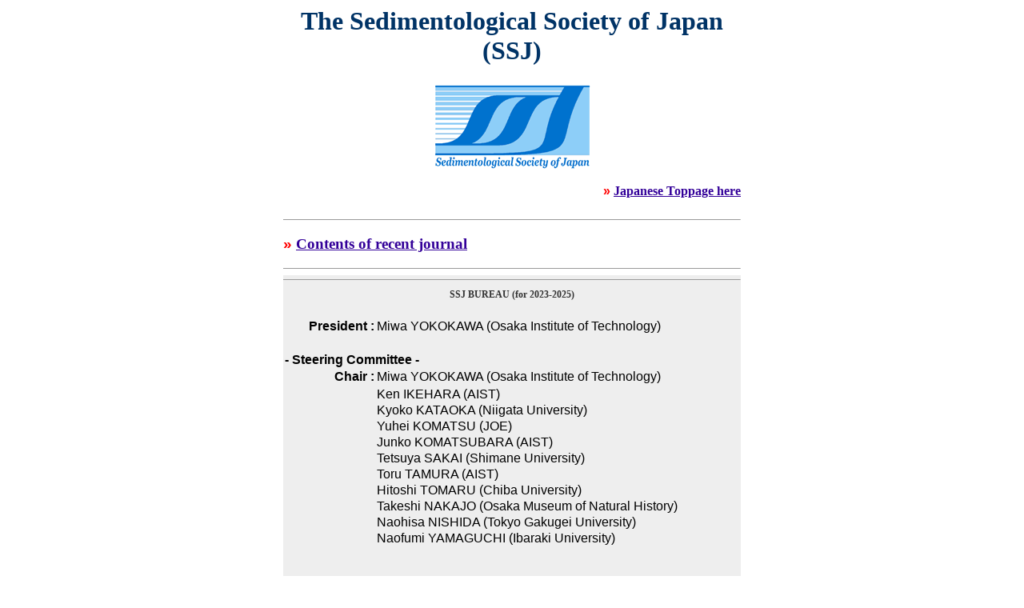

--- FILE ---
content_type: text/html
request_url: http://sediment.jp/indexe2.html
body_size: 1823
content:
<!DOCTYPE HTML PUBLIC "-//W3C//DTD HTML 4.01 Transitional//EN">
<html>
<head>
<META http-equiv="Content-Type" content="text/html; charset=UTF-8">
<meta http-equiv="Content-Script-Type" content="text/javascript">
<META http-equiv="Content-Style-Type" content="text/css">

<title>SSJ English top page</title>
<link rel="stylesheet" href="../ssj.css" type="text/css">
</head>

<body bgcolor="#FFFFFF">
<div align="center">
<table width="570" border="0" cellspacing="0" cellpadding="0">
<tr>
<td valign="bottom">
<h1 align="center"><font color="#003366" face="Times New Roman, Times, serif">The Sedimentological Society of Japan (SSJ)</font></h1>

<div align="center"><img src="topimg/ssj_logo_CLs.gif" border="0" width="200" height="109"><br>
</div>
<div align="right"><br>
</div>
<div align="right"><b><font color="#FF0000" face="Verdana, Arial, Helvetica, sans-serif">&raquo;</font> <a href="../index.html">Japanese Toppage here</a></b></div>
<div align="right"><br>
</div>
      <DIV>
<hr width="570" size="1">
							<h3><b><font color="#FF0000" face="Verdana, Arial, Helvetica, sans-serif">&raquo;</font> <a href="05shuppan/ejournal.html">Contents of recent journal</a></b></h3>
							<hr width="570" size="1">

						</DIV>
      </td>
</tr>
<tr>
<td width="570" valign="bottom" align="center" class="px10" bgcolor="#eeeeee">
						<div align="center">
<hr width="570" size="1">
							<h3><b>SSJ BUREAU (for 2023-2025)</b></h3>
						</div>
						<div align="right">

<table border="0" cellspacing="1" cellpadding="1"  style="font-family: Arial, Helvetica, sans-serif">
<tr>
<td align="right" nowrap>

<b>President : </b>
<td>Miwa YOKOKAWA (Osaka Institute of Technology)</td>
<tr><td><br></td></tr>
</tr>

<tr><td colspan="2"><b>- Steering Committee -</b></td></tr>
<tr>
<td align="right" nowrap><b>Chair : </b></td>
<td>Miwa YOKOKAWA (Osaka Institute of Technology)</td>
</tr>
<tr>
<td valign="top" align="right" nowrap></td>
<td style="line-height: 130%">
Ken IKEHARA (AIST)<br>
Kyoko KATAOKA (Niigata University)<br>
Yuhei KOMATSU (JOE)<br>
Junko KOMATSUBARA (AIST)<br>
Tetsuya SAKAI (Shimane University)<br>
Toru TAMURA (AIST)<br>
Hitoshi TOMARU (Chiba University)<br>
Takeshi NAKAJO (Osaka Museum of Natural History)<br>
Naohisa NISHIDA (Tokyo Gakugei University)<br>
Naofumi YAMAGUCHI (Ibaraki University)<br>
<br><br></td>
</tr>


<tr><td colspan="2"><b>- Secretariat -</b></td></tr>
<tr>
<td valign="top" align="right" nowrap><b>Genaral Affairs </b></td><td></td></tr>
<tr>
<td valign="top" align="right" nowrap><b>Chief: </b></td>
<td>Naofumi YAMAGUCHI (Ibaraki University)</td></tr>
<tr>
<td valign="top" align="right" nowrap></td>
<td style="line-height: 130%">
Junko KOMATSUBARA (AIST)
Akiko OMURA (University of Tsukuba)<br>
Yasuhiro TAKASHIMIZU (Niigata University)<br>
Yuka YOKOYAMA (Tokai University)<br>
Dan MATSUMOTO (AIST)<br>
</td></tr>
</tr>
<tr>
<td valign="top" align="right" "line-height: 130%" nowrap><b>Treasurer</b></td></tr>
<tr>
<td valign="top" align="right" nowrap><b>Chief: </b></td>
<td>Hitoshi TOMARU (Chiba University)<br>
Masayuki IKEDA (Tokyo University)<br><br>
</td></tr>
<br>


<tr><td colspan="2"><b>- Planning Committee -</b></td></tr>
<tr>

<td valign="top" align="right" nowrap><b>Chief: </b></td>
<td>Naohisa NISHIDA (Tokyo Gakugei University)</td></tr>
<tr>
<td valign="top" align="right" nowrap></td>
<td style="line-height: 130%">
Natsuko ADACHI (Osaka Metropolitan University)<br>
Takuma ITO (Okinawa International University)<br>
Takako UTSUGAWA (Hosei University)<Br>
Yu SAITOH (Tokushima University)<br>
Yasushi SHIMANO (JOGMEC)<br>
Koji SEIKE (AIST)<br>
Takeshi NAKAJO (Osaka Museum of Natural History)<br>
Kenji NISHINA (HRO)<br> 
Naofumi YAMAGUCHI (Ibaraki University)<br>
Masaki YAMADA (Shinshu University)<br>
<br><br>
</td></tr>


<tr><td colspan="2"><b>- Editorial Board -</b></td></tr>
<tr>
<td valign="top" align="right" nowrap><b>Chief: </b></td>
<td>Toru TAMURA (AIST)</td></tr>
<tr>

<td valign="top" align="right" nowrap><b></b></td>
<td style="line-height: 130%">
Tadashi ARAYA (Oyo Corporation)<br>
Hiroki MATSUDA (Kumamoto University)<br>
<br>
</td></tr>


<tr><td colspan="2"><b>- Fund Management Committee -</b></td></tr>
<tr>
<td valign="top" align="right" nowrap><b>Chief: </b></td>
<td>Junko KOMATSUBARA (AIST)</td></tr>
<tr>

<td valign="top" align="right" nowrap><b></b></td>
<td style="line-height: 130%">
Yoshiro ISHIHARA (Fukuoka University)<br>
Toru TAMURA (AIST)<br><br>
</td></tr>


<tr><td colspan="2"><b>- Article Award Selection Committee -</b></td></tr>
<tr>
<td valign="top" align="right" nowrap><b>Chief: </b></td>
<td>Tetsuya SAKAI (Shimane University)</td></tr>
<tr>
<td valign="top" align="right" nowrap><b></b></td>
<td style="line-height: 130%">
Tomoya ABE (AIST)<br>
Hiroko OKAZAKI (Fukada Geological Institute)<br>
Hitoshi HASEGAWA (Kochi University)<br>
Hiroki MATSUDA (Kumamoto University)<br>
</td></tr>


<tr><td colspan="2"><b>-International Exchange Committee -</b></td></tr>
<tr>
<td valign="top" align="right" nowrap><b>Chief: </b></td>
<td>Kyoko KATAOKA (Niigata University)</td></tr>
<tr>

<td valign="top" align="right" nowrap><b></b></td>
<td style="line-height: 130%">
Ken IKEHARA (AIST)<br>
Takako UTSUGAWA (Hosei University)<br>
Go-ichiro URAMOTO (Kochi University)<br>
Takeshi NAKAJO (Osaka Museum of Natural History)<br>
Hajime NARUSE (Kyoto University)<br>
<br><br>
</td></tr>


<tr><td colspan="2"><b>-Industry-Government-Academia Partnership Promotion Committee-</b></td></tr>
<tr>
<td valign="top" align="right" nowrap><b>Chief: </b></td>
<td>Ken IKEHARA (AIST)</td></tr>
<tr>

<td valign="top" align="right" nowrap><b></b></td>
<td style="line-height: 130%">
Tadashi ARAYA (Oyo Corporation)<br>
Yoshiro ISHIHARA (Fukuoka University)<br>
Kosuke EGAWA (INPEX)<br>
Yuhei KOMATSU (JOE)<br>
Junko KOMATSUBARA (AIST)<br>
Hajime NARUSE (Kyoto University)<br>
Kenji NISHINA (HRO)<br> 
Shuro YOSHIKAWA (Shimizu Corporation)<br>
</td></tr>



<tr>
<td colspan="2"><br>
Any suggestions and comments are welcome to the webmaster:<img src="../office.jpg" alt="" width="106" height="15" align="top" border="0"></td>
</tr>
</table>
</div>
					</td>
</tr>
<tr>
<td width="570" valign="bottom" align="center" class="px10">

<hr width="570" size="1">
&copy;2003- The Sedimentological Society of Japan. All rights reserved.
</td>
</tr>
</table>
</div>
</body>
</html>


--- FILE ---
content_type: text/css
request_url: http://sediment.jp/ssj.css
body_size: 322
content:
@charset "utf-8";

.px10 {  font-size: 10px; color: #333333}
.px12 {  font-size: 12px; color: #333333}
.px10col {  font-size: 10px; color: #FF9900}
a:hover {  color: #FF0000; text-decoration: underline}
a:link {  color: #330099;}
a:visited {  color: #558888;}
/* a:link {  color: #330099; text-decoration: none} */
/* a:visited {  color: #669999; text-decoration: none} */
a:active {  color: #990000; text-decoration: underline}

.container{
  width: 450px;
  margin: 0 auto;
}
.block{
  display: table;
  margin: 20px 0;
}
.block > .block__element,
.block > a{
  display: table-cell;
  width: 130px;
  padding: 9px;
  border: 1px solid #666;
}
.block > a:hover{
  background: #dd3;
}